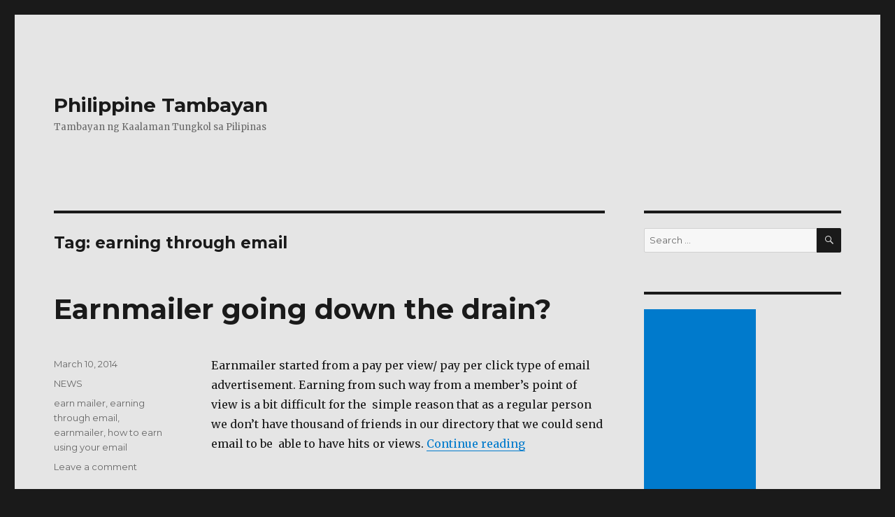

--- FILE ---
content_type: text/html; charset=UTF-8
request_url: https://philippinetambayan.com/tag/earning-through-email/
body_size: 14765
content:
<!DOCTYPE html>
<html lang="en-US" class="no-js">
<head>
	<meta charset="UTF-8">
	<meta name="viewport" content="width=device-width, initial-scale=1">
	<link rel="profile" href="http://gmpg.org/xfn/11">
		<script>(function(html){html.className = html.className.replace(/\bno-js\b/,'js')})(document.documentElement);</script>
<title>earning through email &#8211; Philippine Tambayan</title>
<meta name='robots' content='max-image-preview:large' />
<link rel='dns-prefetch' href='//fonts.googleapis.com' />
<link href='https://fonts.gstatic.com' crossorigin rel='preconnect' />
<link rel="alternate" type="application/rss+xml" title="Philippine Tambayan &raquo; Feed" href="https://philippinetambayan.com/feed/" />
<link rel="alternate" type="application/rss+xml" title="Philippine Tambayan &raquo; Comments Feed" href="https://philippinetambayan.com/comments/feed/" />
<link rel="alternate" type="application/rss+xml" title="Philippine Tambayan &raquo; earning through email Tag Feed" href="https://philippinetambayan.com/tag/earning-through-email/feed/" />
<script type="text/javascript">
window._wpemojiSettings = {"baseUrl":"https:\/\/s.w.org\/images\/core\/emoji\/14.0.0\/72x72\/","ext":".png","svgUrl":"https:\/\/s.w.org\/images\/core\/emoji\/14.0.0\/svg\/","svgExt":".svg","source":{"concatemoji":"https:\/\/philippinetambayan.com\/wp-includes\/js\/wp-emoji-release.min.js?ver=6.2.8"}};
/*! This file is auto-generated */
!function(e,a,t){var n,r,o,i=a.createElement("canvas"),p=i.getContext&&i.getContext("2d");function s(e,t){p.clearRect(0,0,i.width,i.height),p.fillText(e,0,0);e=i.toDataURL();return p.clearRect(0,0,i.width,i.height),p.fillText(t,0,0),e===i.toDataURL()}function c(e){var t=a.createElement("script");t.src=e,t.defer=t.type="text/javascript",a.getElementsByTagName("head")[0].appendChild(t)}for(o=Array("flag","emoji"),t.supports={everything:!0,everythingExceptFlag:!0},r=0;r<o.length;r++)t.supports[o[r]]=function(e){if(p&&p.fillText)switch(p.textBaseline="top",p.font="600 32px Arial",e){case"flag":return s("\ud83c\udff3\ufe0f\u200d\u26a7\ufe0f","\ud83c\udff3\ufe0f\u200b\u26a7\ufe0f")?!1:!s("\ud83c\uddfa\ud83c\uddf3","\ud83c\uddfa\u200b\ud83c\uddf3")&&!s("\ud83c\udff4\udb40\udc67\udb40\udc62\udb40\udc65\udb40\udc6e\udb40\udc67\udb40\udc7f","\ud83c\udff4\u200b\udb40\udc67\u200b\udb40\udc62\u200b\udb40\udc65\u200b\udb40\udc6e\u200b\udb40\udc67\u200b\udb40\udc7f");case"emoji":return!s("\ud83e\udef1\ud83c\udffb\u200d\ud83e\udef2\ud83c\udfff","\ud83e\udef1\ud83c\udffb\u200b\ud83e\udef2\ud83c\udfff")}return!1}(o[r]),t.supports.everything=t.supports.everything&&t.supports[o[r]],"flag"!==o[r]&&(t.supports.everythingExceptFlag=t.supports.everythingExceptFlag&&t.supports[o[r]]);t.supports.everythingExceptFlag=t.supports.everythingExceptFlag&&!t.supports.flag,t.DOMReady=!1,t.readyCallback=function(){t.DOMReady=!0},t.supports.everything||(n=function(){t.readyCallback()},a.addEventListener?(a.addEventListener("DOMContentLoaded",n,!1),e.addEventListener("load",n,!1)):(e.attachEvent("onload",n),a.attachEvent("onreadystatechange",function(){"complete"===a.readyState&&t.readyCallback()})),(e=t.source||{}).concatemoji?c(e.concatemoji):e.wpemoji&&e.twemoji&&(c(e.twemoji),c(e.wpemoji)))}(window,document,window._wpemojiSettings);
</script>
<style type="text/css">
img.wp-smiley,
img.emoji {
	display: inline !important;
	border: none !important;
	box-shadow: none !important;
	height: 1em !important;
	width: 1em !important;
	margin: 0 0.07em !important;
	vertical-align: -0.1em !important;
	background: none !important;
	padding: 0 !important;
}
</style>
	<link rel='stylesheet' id='wp-block-library-css' href='https://philippinetambayan.com/wp-includes/css/dist/block-library/style.min.css?ver=6.2.8' type='text/css' media='all' />
<style id='wp-block-library-theme-inline-css' type='text/css'>
.wp-block-audio figcaption{color:#555;font-size:13px;text-align:center}.is-dark-theme .wp-block-audio figcaption{color:hsla(0,0%,100%,.65)}.wp-block-audio{margin:0 0 1em}.wp-block-code{border:1px solid #ccc;border-radius:4px;font-family:Menlo,Consolas,monaco,monospace;padding:.8em 1em}.wp-block-embed figcaption{color:#555;font-size:13px;text-align:center}.is-dark-theme .wp-block-embed figcaption{color:hsla(0,0%,100%,.65)}.wp-block-embed{margin:0 0 1em}.blocks-gallery-caption{color:#555;font-size:13px;text-align:center}.is-dark-theme .blocks-gallery-caption{color:hsla(0,0%,100%,.65)}.wp-block-image figcaption{color:#555;font-size:13px;text-align:center}.is-dark-theme .wp-block-image figcaption{color:hsla(0,0%,100%,.65)}.wp-block-image{margin:0 0 1em}.wp-block-pullquote{border-bottom:4px solid;border-top:4px solid;color:currentColor;margin-bottom:1.75em}.wp-block-pullquote cite,.wp-block-pullquote footer,.wp-block-pullquote__citation{color:currentColor;font-size:.8125em;font-style:normal;text-transform:uppercase}.wp-block-quote{border-left:.25em solid;margin:0 0 1.75em;padding-left:1em}.wp-block-quote cite,.wp-block-quote footer{color:currentColor;font-size:.8125em;font-style:normal;position:relative}.wp-block-quote.has-text-align-right{border-left:none;border-right:.25em solid;padding-left:0;padding-right:1em}.wp-block-quote.has-text-align-center{border:none;padding-left:0}.wp-block-quote.is-large,.wp-block-quote.is-style-large,.wp-block-quote.is-style-plain{border:none}.wp-block-search .wp-block-search__label{font-weight:700}.wp-block-search__button{border:1px solid #ccc;padding:.375em .625em}:where(.wp-block-group.has-background){padding:1.25em 2.375em}.wp-block-separator.has-css-opacity{opacity:.4}.wp-block-separator{border:none;border-bottom:2px solid;margin-left:auto;margin-right:auto}.wp-block-separator.has-alpha-channel-opacity{opacity:1}.wp-block-separator:not(.is-style-wide):not(.is-style-dots){width:100px}.wp-block-separator.has-background:not(.is-style-dots){border-bottom:none;height:1px}.wp-block-separator.has-background:not(.is-style-wide):not(.is-style-dots){height:2px}.wp-block-table{margin:0 0 1em}.wp-block-table td,.wp-block-table th{word-break:normal}.wp-block-table figcaption{color:#555;font-size:13px;text-align:center}.is-dark-theme .wp-block-table figcaption{color:hsla(0,0%,100%,.65)}.wp-block-video figcaption{color:#555;font-size:13px;text-align:center}.is-dark-theme .wp-block-video figcaption{color:hsla(0,0%,100%,.65)}.wp-block-video{margin:0 0 1em}.wp-block-template-part.has-background{margin-bottom:0;margin-top:0;padding:1.25em 2.375em}
</style>
<link rel='stylesheet' id='quads-style-css-css' href='https://philippinetambayan.com/wp-content/plugins/quick-adsense-reloaded/includes/gutenberg/dist/blocks.style.build.css?ver=2.0.91' type='text/css' media='all' />
<link rel='stylesheet' id='classic-theme-styles-css' href='https://philippinetambayan.com/wp-includes/css/classic-themes.min.css?ver=6.2.8' type='text/css' media='all' />
<style id='global-styles-inline-css' type='text/css'>
body{--wp--preset--color--black: #000000;--wp--preset--color--cyan-bluish-gray: #abb8c3;--wp--preset--color--white: #fff;--wp--preset--color--pale-pink: #f78da7;--wp--preset--color--vivid-red: #cf2e2e;--wp--preset--color--luminous-vivid-orange: #ff6900;--wp--preset--color--luminous-vivid-amber: #fcb900;--wp--preset--color--light-green-cyan: #7bdcb5;--wp--preset--color--vivid-green-cyan: #00d084;--wp--preset--color--pale-cyan-blue: #8ed1fc;--wp--preset--color--vivid-cyan-blue: #0693e3;--wp--preset--color--vivid-purple: #9b51e0;--wp--preset--color--dark-gray: #1a1a1a;--wp--preset--color--medium-gray: #686868;--wp--preset--color--light-gray: #e5e5e5;--wp--preset--color--blue-gray: #4d545c;--wp--preset--color--bright-blue: #007acc;--wp--preset--color--light-blue: #9adffd;--wp--preset--color--dark-brown: #402b30;--wp--preset--color--medium-brown: #774e24;--wp--preset--color--dark-red: #640c1f;--wp--preset--color--bright-red: #ff675f;--wp--preset--color--yellow: #ffef8e;--wp--preset--gradient--vivid-cyan-blue-to-vivid-purple: linear-gradient(135deg,rgba(6,147,227,1) 0%,rgb(155,81,224) 100%);--wp--preset--gradient--light-green-cyan-to-vivid-green-cyan: linear-gradient(135deg,rgb(122,220,180) 0%,rgb(0,208,130) 100%);--wp--preset--gradient--luminous-vivid-amber-to-luminous-vivid-orange: linear-gradient(135deg,rgba(252,185,0,1) 0%,rgba(255,105,0,1) 100%);--wp--preset--gradient--luminous-vivid-orange-to-vivid-red: linear-gradient(135deg,rgba(255,105,0,1) 0%,rgb(207,46,46) 100%);--wp--preset--gradient--very-light-gray-to-cyan-bluish-gray: linear-gradient(135deg,rgb(238,238,238) 0%,rgb(169,184,195) 100%);--wp--preset--gradient--cool-to-warm-spectrum: linear-gradient(135deg,rgb(74,234,220) 0%,rgb(151,120,209) 20%,rgb(207,42,186) 40%,rgb(238,44,130) 60%,rgb(251,105,98) 80%,rgb(254,248,76) 100%);--wp--preset--gradient--blush-light-purple: linear-gradient(135deg,rgb(255,206,236) 0%,rgb(152,150,240) 100%);--wp--preset--gradient--blush-bordeaux: linear-gradient(135deg,rgb(254,205,165) 0%,rgb(254,45,45) 50%,rgb(107,0,62) 100%);--wp--preset--gradient--luminous-dusk: linear-gradient(135deg,rgb(255,203,112) 0%,rgb(199,81,192) 50%,rgb(65,88,208) 100%);--wp--preset--gradient--pale-ocean: linear-gradient(135deg,rgb(255,245,203) 0%,rgb(182,227,212) 50%,rgb(51,167,181) 100%);--wp--preset--gradient--electric-grass: linear-gradient(135deg,rgb(202,248,128) 0%,rgb(113,206,126) 100%);--wp--preset--gradient--midnight: linear-gradient(135deg,rgb(2,3,129) 0%,rgb(40,116,252) 100%);--wp--preset--duotone--dark-grayscale: url('#wp-duotone-dark-grayscale');--wp--preset--duotone--grayscale: url('#wp-duotone-grayscale');--wp--preset--duotone--purple-yellow: url('#wp-duotone-purple-yellow');--wp--preset--duotone--blue-red: url('#wp-duotone-blue-red');--wp--preset--duotone--midnight: url('#wp-duotone-midnight');--wp--preset--duotone--magenta-yellow: url('#wp-duotone-magenta-yellow');--wp--preset--duotone--purple-green: url('#wp-duotone-purple-green');--wp--preset--duotone--blue-orange: url('#wp-duotone-blue-orange');--wp--preset--font-size--small: 13px;--wp--preset--font-size--medium: 20px;--wp--preset--font-size--large: 36px;--wp--preset--font-size--x-large: 42px;--wp--preset--spacing--20: 0.44rem;--wp--preset--spacing--30: 0.67rem;--wp--preset--spacing--40: 1rem;--wp--preset--spacing--50: 1.5rem;--wp--preset--spacing--60: 2.25rem;--wp--preset--spacing--70: 3.38rem;--wp--preset--spacing--80: 5.06rem;--wp--preset--shadow--natural: 6px 6px 9px rgba(0, 0, 0, 0.2);--wp--preset--shadow--deep: 12px 12px 50px rgba(0, 0, 0, 0.4);--wp--preset--shadow--sharp: 6px 6px 0px rgba(0, 0, 0, 0.2);--wp--preset--shadow--outlined: 6px 6px 0px -3px rgba(255, 255, 255, 1), 6px 6px rgba(0, 0, 0, 1);--wp--preset--shadow--crisp: 6px 6px 0px rgba(0, 0, 0, 1);}:where(.is-layout-flex){gap: 0.5em;}body .is-layout-flow > .alignleft{float: left;margin-inline-start: 0;margin-inline-end: 2em;}body .is-layout-flow > .alignright{float: right;margin-inline-start: 2em;margin-inline-end: 0;}body .is-layout-flow > .aligncenter{margin-left: auto !important;margin-right: auto !important;}body .is-layout-constrained > .alignleft{float: left;margin-inline-start: 0;margin-inline-end: 2em;}body .is-layout-constrained > .alignright{float: right;margin-inline-start: 2em;margin-inline-end: 0;}body .is-layout-constrained > .aligncenter{margin-left: auto !important;margin-right: auto !important;}body .is-layout-constrained > :where(:not(.alignleft):not(.alignright):not(.alignfull)){max-width: var(--wp--style--global--content-size);margin-left: auto !important;margin-right: auto !important;}body .is-layout-constrained > .alignwide{max-width: var(--wp--style--global--wide-size);}body .is-layout-flex{display: flex;}body .is-layout-flex{flex-wrap: wrap;align-items: center;}body .is-layout-flex > *{margin: 0;}:where(.wp-block-columns.is-layout-flex){gap: 2em;}.has-black-color{color: var(--wp--preset--color--black) !important;}.has-cyan-bluish-gray-color{color: var(--wp--preset--color--cyan-bluish-gray) !important;}.has-white-color{color: var(--wp--preset--color--white) !important;}.has-pale-pink-color{color: var(--wp--preset--color--pale-pink) !important;}.has-vivid-red-color{color: var(--wp--preset--color--vivid-red) !important;}.has-luminous-vivid-orange-color{color: var(--wp--preset--color--luminous-vivid-orange) !important;}.has-luminous-vivid-amber-color{color: var(--wp--preset--color--luminous-vivid-amber) !important;}.has-light-green-cyan-color{color: var(--wp--preset--color--light-green-cyan) !important;}.has-vivid-green-cyan-color{color: var(--wp--preset--color--vivid-green-cyan) !important;}.has-pale-cyan-blue-color{color: var(--wp--preset--color--pale-cyan-blue) !important;}.has-vivid-cyan-blue-color{color: var(--wp--preset--color--vivid-cyan-blue) !important;}.has-vivid-purple-color{color: var(--wp--preset--color--vivid-purple) !important;}.has-black-background-color{background-color: var(--wp--preset--color--black) !important;}.has-cyan-bluish-gray-background-color{background-color: var(--wp--preset--color--cyan-bluish-gray) !important;}.has-white-background-color{background-color: var(--wp--preset--color--white) !important;}.has-pale-pink-background-color{background-color: var(--wp--preset--color--pale-pink) !important;}.has-vivid-red-background-color{background-color: var(--wp--preset--color--vivid-red) !important;}.has-luminous-vivid-orange-background-color{background-color: var(--wp--preset--color--luminous-vivid-orange) !important;}.has-luminous-vivid-amber-background-color{background-color: var(--wp--preset--color--luminous-vivid-amber) !important;}.has-light-green-cyan-background-color{background-color: var(--wp--preset--color--light-green-cyan) !important;}.has-vivid-green-cyan-background-color{background-color: var(--wp--preset--color--vivid-green-cyan) !important;}.has-pale-cyan-blue-background-color{background-color: var(--wp--preset--color--pale-cyan-blue) !important;}.has-vivid-cyan-blue-background-color{background-color: var(--wp--preset--color--vivid-cyan-blue) !important;}.has-vivid-purple-background-color{background-color: var(--wp--preset--color--vivid-purple) !important;}.has-black-border-color{border-color: var(--wp--preset--color--black) !important;}.has-cyan-bluish-gray-border-color{border-color: var(--wp--preset--color--cyan-bluish-gray) !important;}.has-white-border-color{border-color: var(--wp--preset--color--white) !important;}.has-pale-pink-border-color{border-color: var(--wp--preset--color--pale-pink) !important;}.has-vivid-red-border-color{border-color: var(--wp--preset--color--vivid-red) !important;}.has-luminous-vivid-orange-border-color{border-color: var(--wp--preset--color--luminous-vivid-orange) !important;}.has-luminous-vivid-amber-border-color{border-color: var(--wp--preset--color--luminous-vivid-amber) !important;}.has-light-green-cyan-border-color{border-color: var(--wp--preset--color--light-green-cyan) !important;}.has-vivid-green-cyan-border-color{border-color: var(--wp--preset--color--vivid-green-cyan) !important;}.has-pale-cyan-blue-border-color{border-color: var(--wp--preset--color--pale-cyan-blue) !important;}.has-vivid-cyan-blue-border-color{border-color: var(--wp--preset--color--vivid-cyan-blue) !important;}.has-vivid-purple-border-color{border-color: var(--wp--preset--color--vivid-purple) !important;}.has-vivid-cyan-blue-to-vivid-purple-gradient-background{background: var(--wp--preset--gradient--vivid-cyan-blue-to-vivid-purple) !important;}.has-light-green-cyan-to-vivid-green-cyan-gradient-background{background: var(--wp--preset--gradient--light-green-cyan-to-vivid-green-cyan) !important;}.has-luminous-vivid-amber-to-luminous-vivid-orange-gradient-background{background: var(--wp--preset--gradient--luminous-vivid-amber-to-luminous-vivid-orange) !important;}.has-luminous-vivid-orange-to-vivid-red-gradient-background{background: var(--wp--preset--gradient--luminous-vivid-orange-to-vivid-red) !important;}.has-very-light-gray-to-cyan-bluish-gray-gradient-background{background: var(--wp--preset--gradient--very-light-gray-to-cyan-bluish-gray) !important;}.has-cool-to-warm-spectrum-gradient-background{background: var(--wp--preset--gradient--cool-to-warm-spectrum) !important;}.has-blush-light-purple-gradient-background{background: var(--wp--preset--gradient--blush-light-purple) !important;}.has-blush-bordeaux-gradient-background{background: var(--wp--preset--gradient--blush-bordeaux) !important;}.has-luminous-dusk-gradient-background{background: var(--wp--preset--gradient--luminous-dusk) !important;}.has-pale-ocean-gradient-background{background: var(--wp--preset--gradient--pale-ocean) !important;}.has-electric-grass-gradient-background{background: var(--wp--preset--gradient--electric-grass) !important;}.has-midnight-gradient-background{background: var(--wp--preset--gradient--midnight) !important;}.has-small-font-size{font-size: var(--wp--preset--font-size--small) !important;}.has-medium-font-size{font-size: var(--wp--preset--font-size--medium) !important;}.has-large-font-size{font-size: var(--wp--preset--font-size--large) !important;}.has-x-large-font-size{font-size: var(--wp--preset--font-size--x-large) !important;}
.wp-block-navigation a:where(:not(.wp-element-button)){color: inherit;}
:where(.wp-block-columns.is-layout-flex){gap: 2em;}
.wp-block-pullquote{font-size: 1.5em;line-height: 1.6;}
</style>
<link rel='stylesheet' id='twentysixteen-fonts-css' href='https://fonts.googleapis.com/css?family=Merriweather%3A400%2C700%2C900%2C400italic%2C700italic%2C900italic%7CMontserrat%3A400%2C700%7CInconsolata%3A400&#038;subset=latin%2Clatin-ext' type='text/css' media='all' />
<link rel='stylesheet' id='genericons-css' href='https://philippinetambayan.com/wp-content/themes/twentysixteen/genericons/genericons.css?ver=3.4.1' type='text/css' media='all' />
<link rel='stylesheet' id='twentysixteen-style-css' href='https://philippinetambayan.com/wp-content/themes/twentysixteen/style.css?ver=6.2.8' type='text/css' media='all' />
<style id='twentysixteen-style-inline-css' type='text/css'>

		/* Custom Page Background Color */
		.site {
			background-color: #e5e5e5;
		}

		mark,
		ins,
		button,
		button[disabled]:hover,
		button[disabled]:focus,
		input[type="button"],
		input[type="button"][disabled]:hover,
		input[type="button"][disabled]:focus,
		input[type="reset"],
		input[type="reset"][disabled]:hover,
		input[type="reset"][disabled]:focus,
		input[type="submit"],
		input[type="submit"][disabled]:hover,
		input[type="submit"][disabled]:focus,
		.menu-toggle.toggled-on,
		.menu-toggle.toggled-on:hover,
		.menu-toggle.toggled-on:focus,
		.pagination .prev,
		.pagination .next,
		.pagination .prev:hover,
		.pagination .prev:focus,
		.pagination .next:hover,
		.pagination .next:focus,
		.pagination .nav-links:before,
		.pagination .nav-links:after,
		.widget_calendar tbody a,
		.widget_calendar tbody a:hover,
		.widget_calendar tbody a:focus,
		.page-links a,
		.page-links a:hover,
		.page-links a:focus {
			color: #e5e5e5;
		}

		@media screen and (min-width: 56.875em) {
			.main-navigation ul ul li {
				background-color: #e5e5e5;
			}

			.main-navigation ul ul:after {
				border-top-color: #e5e5e5;
				border-bottom-color: #e5e5e5;
			}
		}
	
</style>
<link rel='stylesheet' id='twentysixteen-block-style-css' href='https://philippinetambayan.com/wp-content/themes/twentysixteen/css/blocks.css?ver=20181230' type='text/css' media='all' />
<!--[if lt IE 10]>
<link rel='stylesheet' id='twentysixteen-ie-css' href='https://philippinetambayan.com/wp-content/themes/twentysixteen/css/ie.css?ver=20160816' type='text/css' media='all' />
<![endif]-->
<!--[if lt IE 9]>
<link rel='stylesheet' id='twentysixteen-ie8-css' href='https://philippinetambayan.com/wp-content/themes/twentysixteen/css/ie8.css?ver=20160816' type='text/css' media='all' />
<![endif]-->
<!--[if lt IE 8]>
<link rel='stylesheet' id='twentysixteen-ie7-css' href='https://philippinetambayan.com/wp-content/themes/twentysixteen/css/ie7.css?ver=20160816' type='text/css' media='all' />
<![endif]-->
<style id='akismet-widget-style-inline-css' type='text/css'>

			.a-stats {
				--akismet-color-mid-green: #357b49;
				--akismet-color-white: #fff;
				--akismet-color-light-grey: #f6f7f7;

				max-width: 350px;
				width: auto;
			}

			.a-stats * {
				all: unset;
				box-sizing: border-box;
			}

			.a-stats strong {
				font-weight: 600;
			}

			.a-stats a.a-stats__link,
			.a-stats a.a-stats__link:visited,
			.a-stats a.a-stats__link:active {
				background: var(--akismet-color-mid-green);
				border: none;
				box-shadow: none;
				border-radius: 8px;
				color: var(--akismet-color-white);
				cursor: pointer;
				display: block;
				font-family: -apple-system, BlinkMacSystemFont, 'Segoe UI', 'Roboto', 'Oxygen-Sans', 'Ubuntu', 'Cantarell', 'Helvetica Neue', sans-serif;
				font-weight: 500;
				padding: 12px;
				text-align: center;
				text-decoration: none;
				transition: all 0.2s ease;
			}

			/* Extra specificity to deal with TwentyTwentyOne focus style */
			.widget .a-stats a.a-stats__link:focus {
				background: var(--akismet-color-mid-green);
				color: var(--akismet-color-white);
				text-decoration: none;
			}

			.a-stats a.a-stats__link:hover {
				filter: brightness(110%);
				box-shadow: 0 4px 12px rgba(0, 0, 0, 0.06), 0 0 2px rgba(0, 0, 0, 0.16);
			}

			.a-stats .count {
				color: var(--akismet-color-white);
				display: block;
				font-size: 1.5em;
				line-height: 1.4;
				padding: 0 13px;
				white-space: nowrap;
			}
		
</style>
<!--[if lt IE 9]>
<script type='text/javascript' src='https://philippinetambayan.com/wp-content/themes/twentysixteen/js/html5.js?ver=3.7.3' id='twentysixteen-html5-js'></script>
<![endif]-->
<script type='text/javascript' src='https://philippinetambayan.com/wp-includes/js/jquery/jquery.min.js?ver=3.6.4' id='jquery-core-js'></script>
<script type='text/javascript' src='https://philippinetambayan.com/wp-includes/js/jquery/jquery-migrate.min.js?ver=3.4.0' id='jquery-migrate-js'></script>
<link rel="https://api.w.org/" href="https://philippinetambayan.com/wp-json/" /><link rel="alternate" type="application/json" href="https://philippinetambayan.com/wp-json/wp/v2/tags/4903" /><link rel="EditURI" type="application/rsd+xml" title="RSD" href="https://philippinetambayan.com/xmlrpc.php?rsd" />
<link rel="wlwmanifest" type="application/wlwmanifest+xml" href="https://philippinetambayan.com/wp-includes/wlwmanifest.xml" />
<meta name="generator" content="WordPress 6.2.8" />
<script src="//pagead2.googlesyndication.com/pagead/js/adsbygoogle.js"></script><script>document.cookie = 'quads_browser_width='+screen.width;</script><style data-context="foundation-flickity-css">/*! Flickity v2.0.2
http://flickity.metafizzy.co
---------------------------------------------- */.flickity-enabled{position:relative}.flickity-enabled:focus{outline:0}.flickity-viewport{overflow:hidden;position:relative;height:100%}.flickity-slider{position:absolute;width:100%;height:100%}.flickity-enabled.is-draggable{-webkit-tap-highlight-color:transparent;tap-highlight-color:transparent;-webkit-user-select:none;-moz-user-select:none;-ms-user-select:none;user-select:none}.flickity-enabled.is-draggable .flickity-viewport{cursor:move;cursor:-webkit-grab;cursor:grab}.flickity-enabled.is-draggable .flickity-viewport.is-pointer-down{cursor:-webkit-grabbing;cursor:grabbing}.flickity-prev-next-button{position:absolute;top:50%;width:44px;height:44px;border:none;border-radius:50%;background:#fff;background:hsla(0,0%,100%,.75);cursor:pointer;-webkit-transform:translateY(-50%);transform:translateY(-50%)}.flickity-prev-next-button:hover{background:#fff}.flickity-prev-next-button:focus{outline:0;box-shadow:0 0 0 5px #09f}.flickity-prev-next-button:active{opacity:.6}.flickity-prev-next-button.previous{left:10px}.flickity-prev-next-button.next{right:10px}.flickity-rtl .flickity-prev-next-button.previous{left:auto;right:10px}.flickity-rtl .flickity-prev-next-button.next{right:auto;left:10px}.flickity-prev-next-button:disabled{opacity:.3;cursor:auto}.flickity-prev-next-button svg{position:absolute;left:20%;top:20%;width:60%;height:60%}.flickity-prev-next-button .arrow{fill:#333}.flickity-page-dots{position:absolute;width:100%;bottom:-25px;padding:0;margin:0;list-style:none;text-align:center;line-height:1}.flickity-rtl .flickity-page-dots{direction:rtl}.flickity-page-dots .dot{display:inline-block;width:10px;height:10px;margin:0 8px;background:#333;border-radius:50%;opacity:.25;cursor:pointer}.flickity-page-dots .dot.is-selected{opacity:1}</style><style data-context="foundation-slideout-css">.slideout-menu{position:fixed;left:0;top:0;bottom:0;right:auto;z-index:0;width:256px;overflow-y:auto;-webkit-overflow-scrolling:touch;display:none}.slideout-menu.pushit-right{left:auto;right:0}.slideout-panel{position:relative;z-index:1;will-change:transform}.slideout-open,.slideout-open .slideout-panel,.slideout-open body{overflow:hidden}.slideout-open .slideout-menu{display:block}.pushit{display:none}</style><style type="text/css">.recentcomments a{display:inline !important;padding:0 !important;margin:0 !important;}</style><style>.ios7.web-app-mode.has-fixed header{ background-color: rgba(3,122,221,.88);}</style></head>

<body class="archive tag tag-earning-through-email tag-4903 wp-embed-responsive hfeed">
<svg xmlns="http://www.w3.org/2000/svg" viewBox="0 0 0 0" width="0" height="0" focusable="false" role="none" style="visibility: hidden; position: absolute; left: -9999px; overflow: hidden;" ><defs><filter id="wp-duotone-dark-grayscale"><feColorMatrix color-interpolation-filters="sRGB" type="matrix" values=" .299 .587 .114 0 0 .299 .587 .114 0 0 .299 .587 .114 0 0 .299 .587 .114 0 0 " /><feComponentTransfer color-interpolation-filters="sRGB" ><feFuncR type="table" tableValues="0 0.49803921568627" /><feFuncG type="table" tableValues="0 0.49803921568627" /><feFuncB type="table" tableValues="0 0.49803921568627" /><feFuncA type="table" tableValues="1 1" /></feComponentTransfer><feComposite in2="SourceGraphic" operator="in" /></filter></defs></svg><svg xmlns="http://www.w3.org/2000/svg" viewBox="0 0 0 0" width="0" height="0" focusable="false" role="none" style="visibility: hidden; position: absolute; left: -9999px; overflow: hidden;" ><defs><filter id="wp-duotone-grayscale"><feColorMatrix color-interpolation-filters="sRGB" type="matrix" values=" .299 .587 .114 0 0 .299 .587 .114 0 0 .299 .587 .114 0 0 .299 .587 .114 0 0 " /><feComponentTransfer color-interpolation-filters="sRGB" ><feFuncR type="table" tableValues="0 1" /><feFuncG type="table" tableValues="0 1" /><feFuncB type="table" tableValues="0 1" /><feFuncA type="table" tableValues="1 1" /></feComponentTransfer><feComposite in2="SourceGraphic" operator="in" /></filter></defs></svg><svg xmlns="http://www.w3.org/2000/svg" viewBox="0 0 0 0" width="0" height="0" focusable="false" role="none" style="visibility: hidden; position: absolute; left: -9999px; overflow: hidden;" ><defs><filter id="wp-duotone-purple-yellow"><feColorMatrix color-interpolation-filters="sRGB" type="matrix" values=" .299 .587 .114 0 0 .299 .587 .114 0 0 .299 .587 .114 0 0 .299 .587 .114 0 0 " /><feComponentTransfer color-interpolation-filters="sRGB" ><feFuncR type="table" tableValues="0.54901960784314 0.98823529411765" /><feFuncG type="table" tableValues="0 1" /><feFuncB type="table" tableValues="0.71764705882353 0.25490196078431" /><feFuncA type="table" tableValues="1 1" /></feComponentTransfer><feComposite in2="SourceGraphic" operator="in" /></filter></defs></svg><svg xmlns="http://www.w3.org/2000/svg" viewBox="0 0 0 0" width="0" height="0" focusable="false" role="none" style="visibility: hidden; position: absolute; left: -9999px; overflow: hidden;" ><defs><filter id="wp-duotone-blue-red"><feColorMatrix color-interpolation-filters="sRGB" type="matrix" values=" .299 .587 .114 0 0 .299 .587 .114 0 0 .299 .587 .114 0 0 .299 .587 .114 0 0 " /><feComponentTransfer color-interpolation-filters="sRGB" ><feFuncR type="table" tableValues="0 1" /><feFuncG type="table" tableValues="0 0.27843137254902" /><feFuncB type="table" tableValues="0.5921568627451 0.27843137254902" /><feFuncA type="table" tableValues="1 1" /></feComponentTransfer><feComposite in2="SourceGraphic" operator="in" /></filter></defs></svg><svg xmlns="http://www.w3.org/2000/svg" viewBox="0 0 0 0" width="0" height="0" focusable="false" role="none" style="visibility: hidden; position: absolute; left: -9999px; overflow: hidden;" ><defs><filter id="wp-duotone-midnight"><feColorMatrix color-interpolation-filters="sRGB" type="matrix" values=" .299 .587 .114 0 0 .299 .587 .114 0 0 .299 .587 .114 0 0 .299 .587 .114 0 0 " /><feComponentTransfer color-interpolation-filters="sRGB" ><feFuncR type="table" tableValues="0 0" /><feFuncG type="table" tableValues="0 0.64705882352941" /><feFuncB type="table" tableValues="0 1" /><feFuncA type="table" tableValues="1 1" /></feComponentTransfer><feComposite in2="SourceGraphic" operator="in" /></filter></defs></svg><svg xmlns="http://www.w3.org/2000/svg" viewBox="0 0 0 0" width="0" height="0" focusable="false" role="none" style="visibility: hidden; position: absolute; left: -9999px; overflow: hidden;" ><defs><filter id="wp-duotone-magenta-yellow"><feColorMatrix color-interpolation-filters="sRGB" type="matrix" values=" .299 .587 .114 0 0 .299 .587 .114 0 0 .299 .587 .114 0 0 .299 .587 .114 0 0 " /><feComponentTransfer color-interpolation-filters="sRGB" ><feFuncR type="table" tableValues="0.78039215686275 1" /><feFuncG type="table" tableValues="0 0.94901960784314" /><feFuncB type="table" tableValues="0.35294117647059 0.47058823529412" /><feFuncA type="table" tableValues="1 1" /></feComponentTransfer><feComposite in2="SourceGraphic" operator="in" /></filter></defs></svg><svg xmlns="http://www.w3.org/2000/svg" viewBox="0 0 0 0" width="0" height="0" focusable="false" role="none" style="visibility: hidden; position: absolute; left: -9999px; overflow: hidden;" ><defs><filter id="wp-duotone-purple-green"><feColorMatrix color-interpolation-filters="sRGB" type="matrix" values=" .299 .587 .114 0 0 .299 .587 .114 0 0 .299 .587 .114 0 0 .299 .587 .114 0 0 " /><feComponentTransfer color-interpolation-filters="sRGB" ><feFuncR type="table" tableValues="0.65098039215686 0.40392156862745" /><feFuncG type="table" tableValues="0 1" /><feFuncB type="table" tableValues="0.44705882352941 0.4" /><feFuncA type="table" tableValues="1 1" /></feComponentTransfer><feComposite in2="SourceGraphic" operator="in" /></filter></defs></svg><svg xmlns="http://www.w3.org/2000/svg" viewBox="0 0 0 0" width="0" height="0" focusable="false" role="none" style="visibility: hidden; position: absolute; left: -9999px; overflow: hidden;" ><defs><filter id="wp-duotone-blue-orange"><feColorMatrix color-interpolation-filters="sRGB" type="matrix" values=" .299 .587 .114 0 0 .299 .587 .114 0 0 .299 .587 .114 0 0 .299 .587 .114 0 0 " /><feComponentTransfer color-interpolation-filters="sRGB" ><feFuncR type="table" tableValues="0.098039215686275 1" /><feFuncG type="table" tableValues="0 0.66274509803922" /><feFuncB type="table" tableValues="0.84705882352941 0.41960784313725" /><feFuncA type="table" tableValues="1 1" /></feComponentTransfer><feComposite in2="SourceGraphic" operator="in" /></filter></defs></svg><div id="page" class="site">
	<div class="site-inner">
		<a class="skip-link screen-reader-text" href="#content">Skip to content</a>

		<header id="masthead" class="site-header" role="banner">
			<div class="site-header-main">
				<div class="site-branding">
					
											<p class="site-title"><a href="https://philippinetambayan.com/" rel="home">Philippine Tambayan</a></p>
												<p class="site-description">Tambayan ng Kaalaman Tungkol sa Pilipinas</p>
									</div><!-- .site-branding -->

							</div><!-- .site-header-main -->

					</header><!-- .site-header -->

		<div id="content" class="site-content">

	<div id="primary" class="content-area">
		<main id="main" class="site-main" role="main">

		
			<header class="page-header">
				<h1 class="page-title">Tag: <span>earning through email</span></h1>			</header><!-- .page-header -->

			
<article id="post-1382" class="post-1382 post type-post status-publish format-standard hentry category-news tag-earn-mailer tag-earning-through-email tag-earnmailer tag-how-to-earn-using-your-email">
	<header class="entry-header">
		
		<h2 class="entry-title"><a href="https://philippinetambayan.com/earnmailer-going-down-the-drain/" rel="bookmark">Earnmailer going down the drain?</a></h2>	</header><!-- .entry-header -->

	
	
	<div class="entry-content">
		<p>Earnmailer started from a pay per view/ pay per click type of email advertisement. Earning from such way from a member&#8217;s point of view is a bit difficult for the  simple reason that as a regular person we don&#8217;t have thousand of friends in our directory that we could send email to be  able to have hits or views. <a href="https://philippinetambayan.com/earnmailer-going-down-the-drain/#more-1382" class="more-link">Continue reading<span class="screen-reader-text"> &#8220;Earnmailer going down the drain?&#8221;</span></a></p>
	</div><!-- .entry-content -->

	<footer class="entry-footer">
		<span class="byline"><span class="author vcard"><img alt='' src='https://secure.gravatar.com/avatar/6d4328300a29fb56e26db4ceea368aed?s=49&#038;d=mm&#038;r=g' srcset='https://secure.gravatar.com/avatar/6d4328300a29fb56e26db4ceea368aed?s=98&#038;d=mm&#038;r=g 2x' class='avatar avatar-49 photo' height='49' width='49' loading='lazy' decoding='async'/><span class="screen-reader-text">Author </span> <a class="url fn n" href="https://philippinetambayan.com/author/admin/">philippinetambayan</a></span></span><span class="posted-on"><span class="screen-reader-text">Posted on </span><a href="https://philippinetambayan.com/earnmailer-going-down-the-drain/" rel="bookmark"><time class="entry-date published" datetime="2014-03-10T22:23:18+08:00">March 10, 2014</time><time class="updated" datetime="2016-12-17T17:24:14+08:00">December 17, 2016</time></a></span><span class="cat-links"><span class="screen-reader-text">Categories </span><a href="https://philippinetambayan.com/category/news/" rel="category tag">NEWS</a></span><span class="tags-links"><span class="screen-reader-text">Tags </span><a href="https://philippinetambayan.com/tag/earn-mailer/" rel="tag">earn mailer</a>, <a href="https://philippinetambayan.com/tag/earning-through-email/" rel="tag">earning through email</a>, <a href="https://philippinetambayan.com/tag/earnmailer/" rel="tag">earnmailer</a>, <a href="https://philippinetambayan.com/tag/how-to-earn-using-your-email/" rel="tag">how to earn using your email</a></span><span class="comments-link"><a href="https://philippinetambayan.com/earnmailer-going-down-the-drain/#respond">Leave a comment<span class="screen-reader-text"> on Earnmailer going down the drain?</span></a></span>			</footer><!-- .entry-footer -->
</article><!-- #post-1382 -->

		</main><!-- .site-main -->
	</div><!-- .content-area -->


	<aside id="secondary" class="sidebar widget-area" role="complementary">
		<section id="search-2" class="widget widget_search">
<form role="search" method="get" class="search-form" action="https://philippinetambayan.com/">
	<label>
		<span class="screen-reader-text">Search for:</span>
		<input type="search" class="search-field" placeholder="Search &hellip;" value="" name="s" />
	</label>
	<button type="submit" class="search-submit"><span class="screen-reader-text">Search</span></button>
</form>
</section><section id="text-3" class="widget widget_text">			<div class="textwidget"><script async src="//pagead2.googlesyndication.com/pagead/js/adsbygoogle.js"></script>
<!-- NEW ADD 160x600, created 11/26/10 -->
<ins class="adsbygoogle"
     style="display:inline-block;width:160px;height:600px"
     data-ad-client="ca-pub-1117349417671752"
     data-ad-slot="5524248466"></ins>
<script>
(adsbygoogle = window.adsbygoogle || []).push({});
</script></div>
		</section><section id="calendar-2" class="widget widget_calendar"><div id="calendar_wrap" class="calendar_wrap"><table id="wp-calendar" class="wp-calendar-table">
	<caption>January 2026</caption>
	<thead>
	<tr>
		<th scope="col" title="Monday">M</th>
		<th scope="col" title="Tuesday">T</th>
		<th scope="col" title="Wednesday">W</th>
		<th scope="col" title="Thursday">T</th>
		<th scope="col" title="Friday">F</th>
		<th scope="col" title="Saturday">S</th>
		<th scope="col" title="Sunday">S</th>
	</tr>
	</thead>
	<tbody>
	<tr>
		<td colspan="3" class="pad">&nbsp;</td><td>1</td><td>2</td><td>3</td><td>4</td>
	</tr>
	<tr>
		<td>5</td><td>6</td><td>7</td><td>8</td><td>9</td><td>10</td><td>11</td>
	</tr>
	<tr>
		<td>12</td><td>13</td><td>14</td><td>15</td><td>16</td><td>17</td><td id="today">18</td>
	</tr>
	<tr>
		<td>19</td><td>20</td><td>21</td><td>22</td><td>23</td><td>24</td><td>25</td>
	</tr>
	<tr>
		<td>26</td><td>27</td><td>28</td><td>29</td><td>30</td><td>31</td>
		<td class="pad" colspan="1">&nbsp;</td>
	</tr>
	</tbody>
	</table><nav aria-label="Previous and next months" class="wp-calendar-nav">
		<span class="wp-calendar-nav-prev"><a href="https://philippinetambayan.com/2024/09/">&laquo; Sep</a></span>
		<span class="pad">&nbsp;</span>
		<span class="wp-calendar-nav-next">&nbsp;</span>
	</nav></div></section><section id="categories-1" class="widget widget_categories"><h2 class="widget-title">TOPICS</h2>
			<ul>
					<li class="cat-item cat-item-293"><a href="https://philippinetambayan.com/category/agriculture/">AGRICULTURE</a> (389)
</li>
	<li class="cat-item cat-item-2005"><a href="https://philippinetambayan.com/category/android/">android</a> (4)
</li>
	<li class="cat-item cat-item-33"><a href="https://philippinetambayan.com/category/anime/">anime</a> (2)
</li>
	<li class="cat-item cat-item-2817"><a href="https://philippinetambayan.com/category/anything/">anything</a> (6)
</li>
	<li class="cat-item cat-item-6516"><a href="https://philippinetambayan.com/category/arcade-game-hacks/">ARCADE</a> (2)
</li>
	<li class="cat-item cat-item-2017"><a href="https://philippinetambayan.com/category/babes-of-the-net/">BABES OF THE NET</a> (12)
</li>
	<li class="cat-item cat-item-4945"><a href="https://philippinetambayan.com/category/bike/">BIKE</a> (1)
</li>
	<li class="cat-item cat-item-104"><a href="https://philippinetambayan.com/category/business/">BUSINESS</a> (104)
</li>
	<li class="cat-item cat-item-4918"><a href="https://philippinetambayan.com/category/car-shows/">CAR SHOWS</a> (1)
</li>
	<li class="cat-item cat-item-4880"><a href="https://philippinetambayan.com/category/cellphones/">CELLPHONES</a> (3)
</li>
	<li class="cat-item cat-item-3898"><a href="https://philippinetambayan.com/category/cosplayer/">COSPLAYER</a> (6)
</li>
	<li class="cat-item cat-item-4237"><a href="https://philippinetambayan.com/category/directions/">DIRECTIONS</a> (1)
</li>
	<li class="cat-item cat-item-1655"><a href="https://philippinetambayan.com/category/filipino-literature/">FILIPINO LITERATURE</a> (4)
</li>
	<li class="cat-item cat-item-225"><a href="https://philippinetambayan.com/category/filipino-scientist-filipino-inventor/">FILIPINO SCIENTIST, FILIPINO INVENTOR</a> (23)
</li>
	<li class="cat-item cat-item-2499"><a href="https://philippinetambayan.com/category/folklore/">FOLKLORE</a> (1)
</li>
	<li class="cat-item cat-item-5566"><a href="https://philippinetambayan.com/category/food/">FOOD</a> (5)
</li>
	<li class="cat-item cat-item-4333"><a href="https://philippinetambayan.com/category/foreign-embassy-in-the-philippines/">Foreign Embassy in the Philippines</a> (9)
</li>
	<li class="cat-item cat-item-784"><a href="https://philippinetambayan.com/category/franchise/">franchise</a> (13)
</li>
	<li class="cat-item cat-item-165"><a href="https://philippinetambayan.com/category/gadgets/">GADGETS / TECHNOLOGY</a> (75)
</li>
	<li class="cat-item cat-item-447"><a href="https://philippinetambayan.com/category/health/">HEALTH</a> (17)
</li>
	<li class="cat-item cat-item-4598"><a href="https://philippinetambayan.com/category/health-and-beauty/">Health and beauty</a> (2)
</li>
	<li class="cat-item cat-item-2723"><a href="https://philippinetambayan.com/category/herbal-medicine/">Herbal Medicine</a> (103)
</li>
	<li class="cat-item cat-item-3784"><a href="https://philippinetambayan.com/category/hotel/">HOTEL</a> (8)
<ul class='children'>
	<li class="cat-item cat-item-3785"><a href="https://philippinetambayan.com/category/hotel/boracay-hotel/">BORACAY</a> (6)
</li>
	<li class="cat-item cat-item-5087"><a href="https://philippinetambayan.com/category/hotel/hotels-in-davao/">Davao</a> (1)
</li>
	<li class="cat-item cat-item-5045"><a href="https://philippinetambayan.com/category/hotel/hotels-in-cebu/">Hotels in Cebu</a> (1)
</li>
</ul>
</li>
	<li class="cat-item cat-item-6547"><a href="https://philippinetambayan.com/category/ice-cream-rolls/">ICE CREAM ROLLS</a> (3)
</li>
	<li class="cat-item cat-item-349"><a href="https://philippinetambayan.com/category/inspirational/">INSPIRATIONAL</a> (6)
</li>
	<li class="cat-item cat-item-4532"><a href="https://philippinetambayan.com/category/jdrama/">JDRAMA</a> (3)
</li>
	<li class="cat-item cat-item-832"><a href="https://philippinetambayan.com/category/just-for-laughs/">JUST FOR LAUGHS</a> (25)
</li>
	<li class="cat-item cat-item-861"><a href="https://philippinetambayan.com/category/kdrama/">KDRAMA</a> (11)
</li>
	<li class="cat-item cat-item-2546"><a href="https://philippinetambayan.com/category/kmovie/">kmovie</a> (2)
</li>
	<li class="cat-item cat-item-2848"><a href="https://philippinetambayan.com/category/kpop/">kpop</a> (1)
</li>
	<li class="cat-item cat-item-6577"><a href="https://philippinetambayan.com/category/lazada-unboxing/">Lazada Unboxing</a> (2)
</li>
	<li class="cat-item cat-item-100"><a href="https://philippinetambayan.com/category/meat-processing-food-business/">MEAT PROCESSING / FOOD BUSINESS</a> (51)
</li>
	<li class="cat-item cat-item-6307"><a href="https://philippinetambayan.com/category/memory-lane/">memory lane</a> (3)
</li>
	<li class="cat-item cat-item-4857"><a href="https://philippinetambayan.com/category/movie/">movie</a> (3)
</li>
	<li class="cat-item cat-item-1446"><a href="https://philippinetambayan.com/category/news/">NEWS</a> (78)
</li>
	<li class="cat-item cat-item-92"><a href="https://philippinetambayan.com/category/pc-and-laptops-and-hardware/">PC and LAPTOPS and HARDWARE</a> (18)
</li>
	<li class="cat-item cat-item-882"><a href="https://philippinetambayan.com/category/perfume/">perfume</a> (7)
</li>
	<li class="cat-item cat-item-4854"><a href="https://philippinetambayan.com/category/pinoy-movie/">PINOY MOVIE</a> (1)
</li>
	<li class="cat-item cat-item-7"><a href="https://philippinetambayan.com/category/politics/">POLITICS</a> (16)
</li>
	<li class="cat-item cat-item-6089"><a href="https://philippinetambayan.com/category/prc-exam-schedule/">PRC EXAM SCHEDULE</a> (2)
</li>
	<li class="cat-item cat-item-2370"><a href="https://philippinetambayan.com/category/recipe/">recipe</a> (18)
</li>
	<li class="cat-item cat-item-5565"><a href="https://philippinetambayan.com/category/restaurant/">RESTAURANT</a> (1)
</li>
	<li class="cat-item cat-item-2368"><a href="https://philippinetambayan.com/category/review/">review</a> (6)
</li>
	<li class="cat-item cat-item-4089"><a href="https://philippinetambayan.com/category/scam/">scam</a> (11)
</li>
	<li class="cat-item cat-item-4649"><a href="https://philippinetambayan.com/category/science/">SCIENCE</a> (20)
</li>
	<li class="cat-item cat-item-142"><a href="https://philippinetambayan.com/category/showbiz-gossip/">SHOWBIZ GOSSIP</a> (68)
</li>
	<li class="cat-item cat-item-50"><a href="https://philippinetambayan.com/category/social-issues/">SOCIAL ISSUES</a> (58)
</li>
	<li class="cat-item cat-item-315"><a href="https://philippinetambayan.com/category/sports/">SPORTS</a> (40)
</li>
	<li class="cat-item cat-item-6370"><a href="https://philippinetambayan.com/category/stock-exchange/">Stock Exchange</a> (2)
</li>
	<li class="cat-item cat-item-4390"><a href="https://philippinetambayan.com/category/thai-movie/">THAI MOVIE</a> (3)
</li>
	<li class="cat-item cat-item-4238"><a href="https://philippinetambayan.com/category/travel/">TRAVEL</a> (5)
</li>
	<li class="cat-item cat-item-4716"><a href="https://philippinetambayan.com/category/tutorials/">TUTORIALS</a> (6)
</li>
	<li class="cat-item cat-item-60"><a href="https://philippinetambayan.com/category/tv-shows/">TV SHOWS</a> (17)
</li>
	<li class="cat-item cat-item-1"><a href="https://philippinetambayan.com/category/uncategorized/">Uncategorized</a> (152)
</li>
			</ul>

			</section><section id="meta-2" class="widget widget_meta"><h2 class="widget-title">Meta</h2>
		<ul>
			<li><a href="https://philippinetambayan.com/wp-login.php?action=register">Register</a></li>			<li><a href="https://philippinetambayan.com/wp-login.php">Log in</a></li>
			<li><a href="https://philippinetambayan.com/feed/">Entries feed</a></li>
			<li><a href="https://philippinetambayan.com/comments/feed/">Comments feed</a></li>

			<li><a href="https://wordpress.org/">WordPress.org</a></li>
		</ul>

		</section><section id="pages-2" class="widget widget_pages"><h2 class="widget-title">Pages</h2>
			<ul>
				<li class="page_item page-item-2"><a href="https://philippinetambayan.com/about/">About</a></li>
<li class="page_item page-item-252"><a href="https://philippinetambayan.com/major-anime-video/">Major Anime Video</a></li>
<li class="page_item page-item-61"><a href="https://philippinetambayan.com/naruto-shippuuden-video-list/">Naruto Shippuuden Video (List)</a></li>
<li class="page_item page-item-528"><a href="https://philippinetambayan.com/privacy-policy/">Privacy Policy</a></li>
<li class="page_item page-item-292"><a href="https://philippinetambayan.com/shoot/">Shoot</a></li>
			</ul>

			</section>
		<section id="recent-posts-2" class="widget widget_recent_entries">
		<h2 class="widget-title">Recent Posts</h2>
		<ul>
											<li>
					<a href="https://philippinetambayan.com/cheap-gaming-console-for-the-gamers-of-the-80-90s/">Cheap Gaming Console for the Gamer&#8217;s of the 80-90&#8217;s</a>
									</li>
											<li>
					<a href="https://philippinetambayan.com/ocean-king-arcade-table-an-addicting-game-machine/">Ocean King Arcade Table an addicting game machine</a>
									</li>
											<li>
					<a href="https://philippinetambayan.com/cheap-android-tv-box-is-it-worth-it/">Cheap Android TV Box-Is it Worth it?</a>
									</li>
											<li>
					<a href="https://philippinetambayan.com/sinocare-safe-accu-blood-glucose-monitoring-system-cheap-diabetic-monitoring-device/">Sinocare Safe Accu Blood Glucose Monitoring System- Cheap Diabetic Monitoring Device</a>
									</li>
											<li>
					<a href="https://philippinetambayan.com/jollibee-peach-mango-pie-ice-cream-rolls/">Jollibee Peach Mango Pie Ice Cream Rolls</a>
									</li>
											<li>
					<a href="https://philippinetambayan.com/kwek-kwek-ice-cream-rolls/">Kwek Kwek Ice Cream Rolls</a>
									</li>
											<li>
					<a href="https://philippinetambayan.com/binatog-ice-cream-rolls/">Binatog Ice Cream Rolls</a>
									</li>
											<li>
					<a href="https://philippinetambayan.com/bingo-orange-cream-filled-chocolate-sandwich-cookies-ice-cream-rolls-asmr-filipino-snack/">Bingo Orange Cream Filled Chocolate Sandwich Cookies Ice Cream Rolls -ASMR | FILIPINO SNACK</a>
									</li>
											<li>
					<a href="https://philippinetambayan.com/satisfying-red-bull-extreme-energy-drink-with-vitamin-b6-and-b12-fried-ice-cream-roll-asmr/">Satisfying Red Bull Extreme Energy Drink with vitamin B6 and B12 Fried Ice Cream Roll | ASMR</a>
									</li>
											<li>
					<a href="https://philippinetambayan.com/zest-o-root-beer-full-rich-flavor-fried-ice-cream-rolls-asmr/">Zest-O Root Beer Full Rich Flavor Fried Ice Cream Rolls &#8211; ASMR</a>
									</li>
											<li>
					<a href="https://philippinetambayan.com/maskman-tagalog-intro/">Maskman tagalog intro</a>
									</li>
											<li>
					<a href="https://philippinetambayan.com/pompoms-ng-batang-80s/">Pompoms ng batang 80&#8217;s</a>
									</li>
											<li>
					<a href="https://philippinetambayan.com/philippine-mango-ice-cream-roll/">Philippine Mango Ice Cream Roll</a>
									</li>
											<li>
					<a href="https://philippinetambayan.com/tips-to-win-at-icube-arcade-machine/">Tips to win at iCube arcade machine</a>
									</li>
											<li>
					<a href="https://philippinetambayan.com/lamp-for-rapid-detection-of-common-pathogens-causing-disease-in-swine/">LAMP for Rapid Detection of Common Pathogens  causing disease in Swine</a>
									</li>
					</ul>

		</section><section id="recent-comments-2" class="widget widget_recent_comments"><h2 class="widget-title">Recent Comments</h2><ul id="recentcomments"><li class="recentcomments"><span class="comment-author-link">Lisa Mae M. Andrade</span> on <a href="https://philippinetambayan.com/multi-commodity-solar-tunnel-dryer/comment-page-1/#comment-528507">Multi commodity solar tunnel Dryer</a></li><li class="recentcomments"><span class="comment-author-link"><a href="http://none" class="url" rel="ugc external nofollow">Joey Villanueva</a></span> on <a href="https://philippinetambayan.com/rubber-tree/comment-page-1/#comment-521973">Rubber tree</a></li><li class="recentcomments"><span class="comment-author-link">zee</span> on <a href="https://philippinetambayan.com/francis-magalona-and-abegail-scandal/comment-page-1/#comment-517970">Francis Magalona and Abegail Scandal?</a></li><li class="recentcomments"><span class="comment-author-link">Aling Marites</span> on <a href="https://philippinetambayan.com/francis-magalona-and-abegail-scandal/comment-page-1/#comment-517958">Francis Magalona and Abegail Scandal?</a></li><li class="recentcomments"><span class="comment-author-link">Aq is a.</span> on <a href="https://philippinetambayan.com/tips-to-win-at-icube-arcade-machine/comment-page-1/#comment-517862">Tips to win at iCube arcade machine</a></li></ul></section><section id="text-1" class="widget widget_text"><h2 class="widget-title">Disclaimer</h2>			<div class="textwidget">The information in this blog is provided
"AS IS" with no warranties. We
claims no credit for articles 
and photos posted on this site unless 
it is our original work or unless stated as.
The information in this site is purely 
for educational and entertainment
 purposes only.</div>
		</section><section id="rss-1" class="widget widget_rss"><h2 class="widget-title"><a class="rsswidget rss-widget-feed" href="http://philippinetambayan.com/feed"><img class="rss-widget-icon" style="border:0" width="14" height="14" src="https://philippinetambayan.com/wp-includes/images/rss.png" alt="RSS" loading="lazy" /></a> <a class="rsswidget rss-widget-title" href="https://philippinetambayan.com/">RSS FEED</a></h2><ul><li><a class='rsswidget' href='https://philippinetambayan.com/cheap-gaming-console-for-the-gamers-of-the-80-90s/'>Cheap Gaming Console for the Gamer’s of the 80-90’s</a></li></ul></section><section id="text-2" class="widget widget_text">			<div class="textwidget"><a href="http://technorati.com/faves?sub=addfavbtn&amp;add=http://philippinetambayan.com"><img src="http://static.technorati.com/pix/fave/tech-fav-1.png" alt="Add to Technorati Favorites" /></a></div>
		</section><section id="text-4" class="widget widget_text">			<div class="textwidget"><a href="http://www.blogcatalog.com/directory/entrepreneurship" title="Entrepreneurship Blogs - BlogCatalog Blog Directory"><img src="http://www.blogcatalog.com/images/buttons/blogcatalog5.gif" alt="Entrepreneurship Blogs - BlogCatalog Blog Directory" style="border: 0;" /></a></div>
		</section><section id="text-5" class="widget widget_text"><h2 class="widget-title">Contact</h2>			<div class="textwidget">philippinetambayan@gmail.com</div>
		</section>	</aside><!-- .sidebar .widget-area -->

		</div><!-- .site-content -->

		<footer id="colophon" class="site-footer" role="contentinfo">
			
			
			<div class="site-info">
								<span class="site-title"><a href="https://philippinetambayan.com/" rel="home">Philippine Tambayan</a></span>
								<a href="https://wordpress.org/" class="imprint">
					Proudly powered by WordPress				</a>
			</div><!-- .site-info -->
		</footer><!-- .site-footer -->
	</div><!-- .site-inner -->
</div><!-- .site -->

<!-- Powered by WPtouch: 4.3.61 --><script type='text/javascript' src='https://philippinetambayan.com/wp-content/themes/twentysixteen/js/skip-link-focus-fix.js?ver=20160816' id='twentysixteen-skip-link-focus-fix-js'></script>
<script type='text/javascript' id='twentysixteen-script-js-extra'>
/* <![CDATA[ */
var screenReaderText = {"expand":"expand child menu","collapse":"collapse child menu"};
/* ]]> */
</script>
<script type='text/javascript' src='https://philippinetambayan.com/wp-content/themes/twentysixteen/js/functions.js?ver=20181230' id='twentysixteen-script-js'></script>
<script type='text/javascript' src='https://philippinetambayan.com/wp-content/plugins/quick-adsense-reloaded/assets/js/ads.js?ver=2.0.91' id='quads-ads-js'></script>
</body>
</html>


--- FILE ---
content_type: text/html; charset=utf-8
request_url: https://www.google.com/recaptcha/api2/aframe
body_size: 268
content:
<!DOCTYPE HTML><html><head><meta http-equiv="content-type" content="text/html; charset=UTF-8"></head><body><script nonce="2QsQZKod5WBDcJCF0ZFQ8g">/** Anti-fraud and anti-abuse applications only. See google.com/recaptcha */ try{var clients={'sodar':'https://pagead2.googlesyndication.com/pagead/sodar?'};window.addEventListener("message",function(a){try{if(a.source===window.parent){var b=JSON.parse(a.data);var c=clients[b['id']];if(c){var d=document.createElement('img');d.src=c+b['params']+'&rc='+(localStorage.getItem("rc::a")?sessionStorage.getItem("rc::b"):"");window.document.body.appendChild(d);sessionStorage.setItem("rc::e",parseInt(sessionStorage.getItem("rc::e")||0)+1);localStorage.setItem("rc::h",'1768735118108');}}}catch(b){}});window.parent.postMessage("_grecaptcha_ready", "*");}catch(b){}</script></body></html>